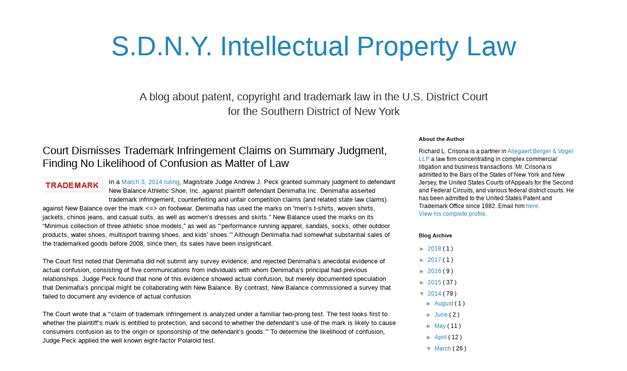

--- FILE ---
content_type: text/html; charset=UTF-8
request_url: http://ipblog.abv.com/2014/03/court-dismisses-trademark-infringement.html
body_size: 15195
content:
<!DOCTYPE html>
<html class='v2' dir='ltr' xmlns='http://www.w3.org/1999/xhtml' xmlns:b='http://www.google.com/2005/gml/b' xmlns:data='http://www.google.com/2005/gml/data' xmlns:expr='http://www.google.com/2005/gml/expr'>
<head>
<link href='https://www.blogger.com/static/v1/widgets/335934321-css_bundle_v2.css' rel='stylesheet' type='text/css'/>
<meta content='width=1100' name='viewport'/>
<meta content='text/html; charset=UTF-8' http-equiv='Content-Type'/>
<meta content='blogger' name='generator'/>
<link href='http://ipblog.abv.com/favicon.ico' rel='icon' type='image/x-icon'/>
<link href='http://ipblog.abv.com/2014/03/court-dismisses-trademark-infringement.html' rel='canonical'/>
<link rel="alternate" type="application/atom+xml" title="S.D.N.Y. Intellectual Property Law - Atom" href="http://ipblog.abv.com/feeds/posts/default" />
<link rel="alternate" type="application/rss+xml" title="S.D.N.Y. Intellectual Property Law - RSS" href="http://ipblog.abv.com/feeds/posts/default?alt=rss" />
<link rel="service.post" type="application/atom+xml" title="S.D.N.Y. Intellectual Property Law - Atom" href="https://www.blogger.com/feeds/4663556786526024797/posts/default" />

<link rel="alternate" type="application/atom+xml" title="S.D.N.Y. Intellectual Property Law - Atom" href="http://ipblog.abv.com/feeds/7044026488675548242/comments/default" />
<!--Can't find substitution for tag [blog.ieCssRetrofitLinks]-->
<link href='https://blogger.googleusercontent.com/img/b/R29vZ2xl/AVvXsEgd7RUYFZk6Fyy1A4zmrGbwrc-0GZla_4eowsOJZqoRZIILR4kCk31lnilPUzmEUkZZLoRS16CBkIbmAsOgBhYRS6gXw1-pB72tsNVUC7BRcxedynpqf1Q6mBPrMI3jIXdfCY_GaoO7J_s/s1600/trademark.bmp' rel='image_src'/>
<meta content='Judge Peck dismisses Denimafia’s trademark infringement action against New Balance' name='description'/>
<meta content='http://ipblog.abv.com/2014/03/court-dismisses-trademark-infringement.html' property='og:url'/>
<meta content='Court Dismisses Trademark Infringement Claims on Summary Judgment, Finding No Likelihood of Confusion as Matter of Law' property='og:title'/>
<meta content='Judge Peck dismisses Denimafia’s trademark infringement action against New Balance' property='og:description'/>
<meta content='https://blogger.googleusercontent.com/img/b/R29vZ2xl/AVvXsEgd7RUYFZk6Fyy1A4zmrGbwrc-0GZla_4eowsOJZqoRZIILR4kCk31lnilPUzmEUkZZLoRS16CBkIbmAsOgBhYRS6gXw1-pB72tsNVUC7BRcxedynpqf1Q6mBPrMI3jIXdfCY_GaoO7J_s/w1200-h630-p-k-no-nu/trademark.bmp' property='og:image'/>
<title>
S.D.N.Y. Intellectual Property Law: Court Dismisses Trademark Infringement Claims on Summary Judgment, Finding No Likelihood of Confusion as Matter of Law
</title>
<style id='page-skin-1' type='text/css'><!--
/*
-----------------------------------------------
Blogger Template Style
Name:     Simple
Designer: Josh Peterson
URL:      www.noaesthetic.com
----------------------------------------------- */
/* Variable definitions
====================
<Variable name="keycolor" description="Main Color" type="color" default="#66bbdd"/>
<Group description="Page Text" selector="body">
<Variable name="body.font" description="Font" type="font"
default="normal normal 12px Arial, Tahoma, Helvetica, FreeSans, sans-serif"/>
<Variable name="body.text.color" description="Text Color" type="color" default="#222222"/>
</Group>
<Group description="Backgrounds" selector=".body-fauxcolumns-outer">
<Variable name="body.background.color" description="Outer Background" type="color" default="#66bbdd"/>
<Variable name="content.background.color" description="Main Background" type="color" default="#ffffff"/>
<Variable name="header.background.color" description="Header Background" type="color" default="transparent"/>
</Group>
<Group description="Links" selector=".main-outer">
<Variable name="link.color" description="Link Color" type="color" default="#2288bb"/>
<Variable name="link.visited.color" description="Visited Color" type="color" default="#888888"/>
<Variable name="link.hover.color" description="Hover Color" type="color" default="#33aaff"/>
</Group>
<Group description="Blog Title" selector=".header h1">
<Variable name="header.font" description="Font" type="font"
default="normal normal 60px Arial, Tahoma, Helvetica, FreeSans, sans-serif"/>
<Variable name="header.text.color" description="Title Color" type="color" default="#3399bb" />
</Group>
<Group description="Blog Description" selector=".header .description">
<Variable name="description.text.color" description="Description Color" type="color"
default="#777777" />
</Group>
<Group description="Tabs Text" selector=".tabs-inner .widget li a">
<Variable name="tabs.font" description="Font" type="font"
default="normal normal 14px Arial, Tahoma, Helvetica, FreeSans, sans-serif"/>
<Variable name="tabs.text.color" description="Text Color" type="color" default="#999999"/>
<Variable name="tabs.selected.text.color" description="Selected Color" type="color" default="#000000"/>
</Group>
<Group description="Tabs Background" selector=".tabs-outer .PageList">
<Variable name="tabs.background.color" description="Background Color" type="color" default="#f5f5f5"/>
<Variable name="tabs.selected.background.color" description="Selected Color" type="color" default="#eeeeee"/>
</Group>
<Group description="Post Title" selector="h3.post-title, .comments h4">
<Variable name="post.title.font" description="Font" type="font"
default="normal normal 22px Arial, Tahoma, Helvetica, FreeSans, sans-serif"/>
</Group>
<Group description="Date Header" selector=".date-header">
<Variable name="date.header.color" description="Text Color" type="color"
default="#000000"/>
<Variable name="date.header.background.color" description="Background Color" type="color"
default="transparent"/>
</Group>
<Group description="Post Footer" selector=".post-footer">
<Variable name="post.footer.text.color" description="Text Color" type="color" default="#666666"/>
<Variable name="post.footer.background.color" description="Background Color" type="color"
default="#f9f9f9"/>
<Variable name="post.footer.border.color" description="Shadow Color" type="color" default="#eeeeee"/>
</Group>
<Group description="Gadgets" selector="h2">
<Variable name="widget.title.font" description="Title Font" type="font"
default="normal bold 11px Arial, Tahoma, Helvetica, FreeSans, sans-serif"/>
<Variable name="widget.title.text.color" description="Title Color" type="color" default="#000000"/>
<Variable name="widget.alternate.text.color" description="Alternate Color" type="color" default="#999999"/>
</Group>
<Group description="Images" selector=".main-inner">
<Variable name="image.background.color" description="Background Color" type="color" default="#ffffff"/>
<Variable name="image.border.color" description="Border Color" type="color" default="#eeeeee"/>
<Variable name="image.text.color" description="Caption Text Color" type="color" default="#000000"/>
</Group>
<Group description="Accents" selector=".content-inner">
<Variable name="body.rule.color" description="Separator Line Color" type="color" default="#eeeeee"/>
<Variable name="tabs.border.color" description="Tabs Border Color" type="color" default="transparent"/>
</Group>
<Variable name="body.background" description="Body Background" type="background"
color="#ffffff" default="$(color) none repeat scroll top left"/>
<Variable name="body.background.override" description="Body Background Override" type="string" default=""/>
<Variable name="body.background.gradient.cap" description="Body Gradient Cap" type="url"
default="url(//www.blogblog.com/1kt/simple/gradients_light.png)"/>
<Variable name="body.background.gradient.tile" description="Body Gradient Tile" type="url"
default="url(//www.blogblog.com/1kt/simple/body_gradient_tile_light.png)"/>
<Variable name="content.background.color.selector" description="Content Background Color Selector" type="string" default=".content-inner"/>
<Variable name="content.padding" description="Content Padding" type="length" default="10px"/>
<Variable name="content.padding.horizontal" description="Content Horizontal Padding" type="length" default="10px"/>
<Variable name="content.shadow.spread" description="Content Shadow Spread" type="length" default="40px"/>
<Variable name="content.shadow.spread.webkit" description="Content Shadow Spread (WebKit)" type="length" default="5px"/>
<Variable name="content.shadow.spread.ie" description="Content Shadow Spread (IE)" type="length" default="10px"/>
<Variable name="main.border.width" description="Main Border Width" type="length" default="0"/>
<Variable name="header.background.gradient" description="Header Gradient" type="url" default="none"/>
<Variable name="header.shadow.offset.left" description="Header Shadow Offset Left" type="length" default="-1px"/>
<Variable name="header.shadow.offset.top" description="Header Shadow Offset Top" type="length" default="-1px"/>
<Variable name="header.shadow.spread" description="Header Shadow Spread" type="length" default="1px"/>
<Variable name="header.padding" description="Header Padding" type="length" default="30px"/>
<Variable name="header.border.size" description="Header Border Size" type="length" default="1px"/>
<Variable name="header.bottom.border.size" description="Header Bottom Border Size" type="length" default="1px"/>
<Variable name="header.border.horizontalsize" description="Header Horizontal Border Size" type="length" default="0"/>
<Variable name="description.text.size" description="Description Text Size" type="string" default="140%"/>
<Variable name="tabs.margin.top" description="Tabs Margin Top" type="length" default="0" />
<Variable name="tabs.margin.side" description="Tabs Side Margin" type="length" default="30px" />
<Variable name="tabs.background.gradient" description="Tabs Background Gradient" type="url"
default="url(//www.blogblog.com/1kt/simple/gradients_light.png)"/>
<Variable name="tabs.border.width" description="Tabs Border Width" type="length" default="1px"/>
<Variable name="tabs.bevel.border.width" description="Tabs Bevel Border Width" type="length" default="1px"/>
<Variable name="date.header.padding" description="Date Header Padding" type="string" default="inherit"/>
<Variable name="date.header.letterspacing" description="Date Header Letter Spacing" type="string" default="inherit"/>
<Variable name="date.header.margin" description="Date Header Margin" type="string" default="inherit"/>
<Variable name="post.margin.bottom" description="Post Bottom Margin" type="length" default="25px"/>
<Variable name="image.border.small.size" description="Image Border Small Size" type="length" default="2px"/>
<Variable name="image.border.large.size" description="Image Border Large Size" type="length" default="5px"/>
<Variable name="page.width.selector" description="Page Width Selector" type="string" default=".region-inner"/>
<Variable name="page.width" description="Page Width" type="string" default="auto"/>
<Variable name="main.section.margin" description="Main Section Margin" type="length" default="15px"/>
<Variable name="main.padding" description="Main Padding" type="length" default="15px"/>
<Variable name="main.padding.top" description="Main Padding Top" type="length" default="30px"/>
<Variable name="main.padding.bottom" description="Main Padding Bottom" type="length" default="30px"/>
<Variable name="paging.background"
color="#ffffff"
description="Background of blog paging area" type="background"
default="transparent none no-repeat scroll top center"/>
<Variable name="footer.bevel" description="Bevel border length of footer" type="length" default="0"/>
<Variable name="mobile.background.overlay" description="Mobile Background Overlay" type="string"
default="transparent none repeat scroll top left"/>
<Variable name="mobile.background.size" description="Mobile Background Size" type="string" default="auto"/>
<Variable name="mobile.button.color" description="Mobile Button Color" type="color" default="#ffffff" />
<Variable name="startSide" description="Side where text starts in blog language" type="automatic" default="left"/>
<Variable name="endSide" description="Side where text ends in blog language" type="automatic" default="right"/>
*/
/* Content
----------------------------------------------- */
body {
font: normal normal 12px 'Trebuchet MS', Trebuchet, Verdana, sans-serif;
color: #000000;
background: #ffffff none repeat scroll top left;
padding: 0 0 0 0;
}
html body .region-inner {
min-width: 0;
max-width: 100%;
width: auto;
}
a:link {
text-decoration:none;
color: #2288bb;
}
a:visited {
text-decoration:none;
color: #888888;
}
a:hover {
text-decoration:underline;
color: #33aaff;
}
.body-fauxcolumn-outer .fauxcolumn-inner {
background: transparent none repeat scroll top left;
_background-image: none;
}
.body-fauxcolumn-outer .cap-top {
position: absolute;
z-index: 1;
height: 400px;
width: 100%;
background: #ffffff none repeat scroll top left;
}
.body-fauxcolumn-outer .cap-top .cap-left {
width: 100%;
background: transparent none repeat-x scroll top left;
_background-image: none;
}
.content-outer {
-moz-box-shadow: 0 0 0 rgba(0, 0, 0, .15);
-webkit-box-shadow: 0 0 0 rgba(0, 0, 0, .15);
-goog-ms-box-shadow: 0 0 0 #333333;
box-shadow: 0 0 0 rgba(0, 0, 0, .15);
margin-bottom: 1px;
}
.content-inner {
padding: 10px 40px;
}
.content-inner {
background-color: #ffffff;
}
/* Header
----------------------------------------------- */
.header-outer {
background: transparent none repeat-x scroll 0 -400px;
_background-image: none;
}
.Header h1 {
font: normal normal 55px 'Trebuchet MS',Trebuchet,Verdana,sans-serif;
color: #2288bb;
text-shadow: 0 0 0 rgba(0, 0, 0, .2);
}
.Header h1 a {
color: #2288bb;
}
.Header .description {
font-size: 18px;
color: #7f7f7f;
}
.header-inner .Header .titlewrapper {
padding: 22px 0;
}
.header-inner .Header .descriptionwrapper {
padding: 0 0;
}
/* Tabs
----------------------------------------------- */
.tabs-inner .section:first-child {
border-top: 0 solid #dddddd;
}
.tabs-inner .section:first-child ul {
margin-top: -1px;
border-top: 1px solid #dddddd;
border-left: 1px solid #dddddd;
border-right: 1px solid #dddddd;
}
.tabs-inner .widget ul {
background: transparent none repeat-x scroll 0 -800px;
_background-image: none;
border-bottom: 1px solid #dddddd;
margin-top: 0;
margin-left: -30px;
margin-right: -30px;
}
.tabs-inner .widget li a {
display: inline-block;
padding: .6em 1em;
font: normal normal 12px 'Trebuchet MS', Trebuchet, Verdana, sans-serif;
color: #000000;
border-left: 1px solid #ffffff;
border-right: 1px solid #dddddd;
}
.tabs-inner .widget li:first-child a {
border-left: none;
}
.tabs-inner .widget li.selected a, .tabs-inner .widget li a:hover {
color: #000000;
background-color: #eeeeee;
text-decoration: none;
}
/* Columns
----------------------------------------------- */
.main-outer {
border-top: 0 solid transparent;
}
.fauxcolumn-left-outer .fauxcolumn-inner {
border-right: 1px solid transparent;
}
.fauxcolumn-right-outer .fauxcolumn-inner {
border-left: 1px solid transparent;
}
/* Headings
----------------------------------------------- */
h2 {
margin: 0 0 1em 0;
font: normal bold 11px 'Trebuchet MS',Trebuchet,Verdana,sans-serif;
color: #000000;
}
/* Widgets
----------------------------------------------- */
.widget .zippy {
color: #999999;
text-shadow: 2px 2px 1px rgba(0, 0, 0, .1);
}
.widget .popular-posts ul {
list-style: none;
}
/* Posts
----------------------------------------------- */
.date-header span {
background-color: #bbbbbb;
color: #ffffff;
padding: 0.4em;
letter-spacing: 3px;
margin: inherit;
}
.main-inner {
padding-top: 35px;
padding-bottom: 65px;
}
.main-inner .column-center-inner {
padding: 0 0;
}
.main-inner .column-center-inner .section {
margin: 0 1em;
}
.post {
margin: 0 0 45px 0;
}
h3.post-title, .comments h4 {
font: normal normal 22px 'Trebuchet MS',Trebuchet,Verdana,sans-serif;
margin: .75em 0 0;
}
.post-body {
font-size: 110%;
line-height: 1.4;
position: relative;
}
.post-body img, .post-body .tr-caption-container, .Profile img, .Image img,
.BlogList .item-thumbnail img {
padding: 2px;
background: #ffffff;
border: 1px solid #eeeeee;
-moz-box-shadow: 1px 1px 5px rgba(0, 0, 0, .1);
-webkit-box-shadow: 1px 1px 5px rgba(0, 0, 0, .1);
box-shadow: 1px 1px 5px rgba(0, 0, 0, .1);
}
.post-body img, .post-body .tr-caption-container {
padding: 5px;
}
.post-body .tr-caption-container {
color: #000000;
}
.post-body .tr-caption-container img {
padding: 0;
background: transparent;
border: none;
-moz-box-shadow: 0 0 0 rgba(0, 0, 0, .1);
-webkit-box-shadow: 0 0 0 rgba(0, 0, 0, .1);
box-shadow: 0 0 0 rgba(0, 0, 0, .1);
}
.post-header {
margin: 0 0 1.5em;
line-height: 1.6;
font-size: 90%;
}
.post-footer {
margin: 20px -2px 0;
padding: 5px 10px;
color: #000000;
background-color: #eeeeee;
border-bottom: 1px solid #ffffff;
line-height: 1.6;
font-size: 90%;
}
#comments .comment-author {
padding-top: 1.5em;
border-top: 1px solid transparent;
background-position: 0 1.5em;
}
#comments .comment-author:first-child {
padding-top: 0;
border-top: none;
}
.avatar-image-container {
margin: .2em 0 0;
}
#comments .avatar-image-container img {
border: 1px solid #eeeeee;
}
/* Comments
----------------------------------------------- */
.comments .comments-content .icon.blog-author {
background-repeat: no-repeat;
background-image: url([data-uri]);
}
.comments .comments-content .loadmore a {
border-top: 1px solid #999999;
border-bottom: 1px solid #999999;
}
.comments .comment-thread.inline-thread {
background-color: #eeeeee;
}
.comments .continue {
border-top: 2px solid #999999;
}
/* Accents
---------------------------------------------- */
.section-columns td.columns-cell {
border-left: 1px solid transparent;
}
.blog-pager {
background: transparent url(//www.blogblog.com/1kt/simple/paging_dot.png) repeat-x scroll top center;
}
.blog-pager-older-link, .home-link,
.blog-pager-newer-link {
background-color: #ffffff;
padding: 5px;
}
.footer-outer {
border-top: 1px dashed #bbbbbb;
}
/* Mobile
----------------------------------------------- */
body.mobile  {
background-size: auto;
}
.mobile .body-fauxcolumn-outer {
background: transparent none repeat scroll top left;
}
.mobile .body-fauxcolumn-outer .cap-top {
background-size: 100% auto;
}
.mobile .content-outer {
-webkit-box-shadow: 0 0 3px rgba(0, 0, 0, .15);
box-shadow: 0 0 3px rgba(0, 0, 0, .15);
}
body.mobile .AdSense {
margin: 0 -0;
}
.mobile .tabs-inner .widget ul {
margin-left: 0;
margin-right: 0;
}
.mobile .post {
margin: 0;
}
.mobile .main-inner .column-center-inner .section {
margin: 0;
}
.mobile .date-header span {
padding: 0.1em 10px;
margin: 0 -10px;
}
.mobile h3.post-title {
margin: 0;
}
.mobile .blog-pager {
background: transparent none no-repeat scroll top center;
}
.mobile .footer-outer {
border-top: none;
}
.mobile .main-inner, .mobile .footer-inner {
background-color: #ffffff;
}
.mobile-index-contents {
color: #000000;
}
.mobile-link-button {
background-color: #2288bb;
}
.mobile-link-button a:link, .mobile-link-button a:visited {
color: #ffffff;
}
.mobile .tabs-inner .section:first-child {
border-top: none;
}
.mobile .tabs-inner .PageList .widget-content {
background-color: #eeeeee;
color: #000000;
border-top: 1px solid #dddddd;
border-bottom: 1px solid #dddddd;
}
.mobile .tabs-inner .PageList .widget-content .pagelist-arrow {
border-left: 1px solid #dddddd;
}

--></style>
<style id='template-skin-1' type='text/css'><!--
body {
min-width: 1210px;
}
.content-outer, .content-fauxcolumn-outer, .region-inner {
min-width: 1210px;
max-width: 1210px;
_width: 1210px;
}
.main-inner .columns {
padding-left: 0px;
padding-right: 380px;
}
.main-inner .fauxcolumn-center-outer {
left: 0px;
right: 380px;
/* IE6 does not respect left and right together */
_width: expression(this.parentNode.offsetWidth -
parseInt("0px") -
parseInt("380px") + 'px');
}
.main-inner .fauxcolumn-left-outer {
width: 0px;
}
.main-inner .fauxcolumn-right-outer {
width: 380px;
}
.main-inner .column-left-outer {
width: 0px;
right: 100%;
margin-left: -0px;
}
.main-inner .column-right-outer {
width: 380px;
margin-right: -380px;
}
#layout {
min-width: 0;
}
#layout .content-outer {
min-width: 0;
width: 800px;
}
#layout .region-inner {
min-width: 0;
width: auto;
}
--></style>
<script type='text/javascript'>
        (function(i,s,o,g,r,a,m){i['GoogleAnalyticsObject']=r;i[r]=i[r]||function(){
        (i[r].q=i[r].q||[]).push(arguments)},i[r].l=1*new Date();a=s.createElement(o),
        m=s.getElementsByTagName(o)[0];a.async=1;a.src=g;m.parentNode.insertBefore(a,m)
        })(window,document,'script','https://www.google-analytics.com/analytics.js','ga');
        ga('create', 'UA-42832925-1', 'auto', 'blogger');
        ga('blogger.send', 'pageview');
      </script>
<link href='https://www.blogger.com/dyn-css/authorization.css?targetBlogID=4663556786526024797&amp;zx=a0180f1e-99dd-4feb-8cee-c2562153a173' media='none' onload='if(media!=&#39;all&#39;)media=&#39;all&#39;' rel='stylesheet'/><noscript><link href='https://www.blogger.com/dyn-css/authorization.css?targetBlogID=4663556786526024797&amp;zx=a0180f1e-99dd-4feb-8cee-c2562153a173' rel='stylesheet'/></noscript>
<meta name='google-adsense-platform-account' content='ca-host-pub-1556223355139109'/>
<meta name='google-adsense-platform-domain' content='blogspot.com'/>

</head>
<body class='loading'>
<div class='navbar no-items section' id='navbar'>
</div>
<div class='body-fauxcolumns'>
<div class='fauxcolumn-outer body-fauxcolumn-outer'>
<div class='cap-top'>
<div class='cap-left'></div>
<div class='cap-right'></div>
</div>
<div class='fauxborder-left'>
<div class='fauxborder-right'></div>
<div class='fauxcolumn-inner'>
</div>
</div>
<div class='cap-bottom'>
<div class='cap-left'></div>
<div class='cap-right'></div>
</div>
</div>
</div>
<div class='content'>
<div class='content-fauxcolumns'>
<div class='fauxcolumn-outer content-fauxcolumn-outer'>
<div class='cap-top'>
<div class='cap-left'></div>
<div class='cap-right'></div>
</div>
<div class='fauxborder-left'>
<div class='fauxborder-right'></div>
<div class='fauxcolumn-inner'>
</div>
</div>
<div class='cap-bottom'>
<div class='cap-left'></div>
<div class='cap-right'></div>
</div>
</div>
</div>
<div class='content-outer'>
<div class='content-cap-top cap-top'>
<div class='cap-left'></div>
<div class='cap-right'></div>
</div>
<div class='fauxborder-left content-fauxborder-left'>
<div class='fauxborder-right content-fauxborder-right'></div>
<div class='content-inner'>
<header>
<div class='header-outer'>
<div class='header-cap-top cap-top'>
<div class='cap-left'></div>
<div class='cap-right'></div>
</div>
<div class='fauxborder-left header-fauxborder-left'>
<div class='fauxborder-right header-fauxborder-right'></div>
<div class='region-inner header-inner'>
<div class='header section' id='header'><div class='widget Header' data-version='1' id='Header1'>
<div id='header-inner'>
<div class='titlewrapper'>
<h1 class='title'>
<a href='http://ipblog.abv.com/'>
<center>S.D.N.Y. Intellectual Property Law</center>
</a>
</h1>
</div>
<div class='descriptionwrapper'>
<p class='description'>
<span>
</span>
</p>
</div>
</div>
</div></div>
</div>
</div>
<div class='header-cap-bottom cap-bottom'>
<div class='cap-left'></div>
<div class='cap-right'></div>
</div>
</div>
</header>
<div class='tabs-outer'>
<div class='tabs-cap-top cap-top'>
<div class='cap-left'></div>
<div class='cap-right'></div>
</div>
<div class='fauxborder-left tabs-fauxborder-left'>
<div class='fauxborder-right tabs-fauxborder-right'></div>
<div class='region-inner tabs-inner'>
<div class='tabs section' id='crosscol'><div class='widget Text' data-version='1' id='Text2'>
<div class='widget-content'>
<center><span style="color:#303030;"><span style="font-size:180%;">A blog about patent, copyright and trademark law in the U.S. District Court<br/>for the Southern District of New York</span></span></center>
</div>
<div class='clear'></div>
</div></div>
<div class='tabs no-items section' id='crosscol-overflow'></div>
</div>
</div>
<div class='tabs-cap-bottom cap-bottom'>
<div class='cap-left'></div>
<div class='cap-right'></div>
</div>
</div>
<div class='main-outer'>
<div class='main-cap-top cap-top'>
<div class='cap-left'></div>
<div class='cap-right'></div>
</div>
<div class='fauxborder-left main-fauxborder-left'>
<div class='fauxborder-right main-fauxborder-right'></div>
<div class='region-inner main-inner'>
<div class='columns fauxcolumns'>
<div class='fauxcolumn-outer fauxcolumn-center-outer'>
<div class='cap-top'>
<div class='cap-left'></div>
<div class='cap-right'></div>
</div>
<div class='fauxborder-left'>
<div class='fauxborder-right'></div>
<div class='fauxcolumn-inner'>
</div>
</div>
<div class='cap-bottom'>
<div class='cap-left'></div>
<div class='cap-right'></div>
</div>
</div>
<div class='fauxcolumn-outer fauxcolumn-left-outer'>
<div class='cap-top'>
<div class='cap-left'></div>
<div class='cap-right'></div>
</div>
<div class='fauxborder-left'>
<div class='fauxborder-right'></div>
<div class='fauxcolumn-inner'>
</div>
</div>
<div class='cap-bottom'>
<div class='cap-left'></div>
<div class='cap-right'></div>
</div>
</div>
<div class='fauxcolumn-outer fauxcolumn-right-outer'>
<div class='cap-top'>
<div class='cap-left'></div>
<div class='cap-right'></div>
</div>
<div class='fauxborder-left'>
<div class='fauxborder-right'></div>
<div class='fauxcolumn-inner'>
</div>
</div>
<div class='cap-bottom'>
<div class='cap-left'></div>
<div class='cap-right'></div>
</div>
</div>
<!-- corrects IE6 width calculation -->
<div class='columns-inner'>
<div class='column-center-outer'>
<div class='column-center-inner'>
<div class='main section' id='main'><div class='widget Blog' data-version='1' id='Blog1'>
<div class='blog-posts hfeed'>
<!--Can't find substitution for tag [defaultAdStart]-->

                                        <div class="date-outer">
                                      

                                        <div class="date-posts">
                                      
<div class='post-outer'>
<div class='post hentry' itemprop='blogPost' itemscope='itemscope' itemtype='http://schema.org/BlogPosting'>
<meta content='https://blogger.googleusercontent.com/img/b/R29vZ2xl/AVvXsEgd7RUYFZk6Fyy1A4zmrGbwrc-0GZla_4eowsOJZqoRZIILR4kCk31lnilPUzmEUkZZLoRS16CBkIbmAsOgBhYRS6gXw1-pB72tsNVUC7BRcxedynpqf1Q6mBPrMI3jIXdfCY_GaoO7J_s/s1600/trademark.bmp' itemprop='image_url'/>
<meta content='4663556786526024797' itemprop='blogId'/>
<meta content='7044026488675548242' itemprop='postId'/>
<a name='7044026488675548242'></a>
<h3 class='post-title entry-title' itemprop='name'>
Court Dismisses Trademark Infringement Claims on Summary Judgment, Finding No Likelihood of Confusion as Matter of Law
</h3>
<div class='post-header'>
<div class='post-header-line-1'></div>
</div>
<div class='post-body entry-content' id='post-body-7044026488675548242' itemprop='articleBody'>
<a href="https://blogger.googleusercontent.com/img/b/R29vZ2xl/AVvXsEgd7RUYFZk6Fyy1A4zmrGbwrc-0GZla_4eowsOJZqoRZIILR4kCk31lnilPUzmEUkZZLoRS16CBkIbmAsOgBhYRS6gXw1-pB72tsNVUC7BRcxedynpqf1Q6mBPrMI3jIXdfCY_GaoO7J_s/s1600/trademark.bmp" imageanchor="1" style="clear: left; float: left; margin-bottom: 1em; margin-right: 1em;"><img border="0" src="https://blogger.googleusercontent.com/img/b/R29vZ2xl/AVvXsEgd7RUYFZk6Fyy1A4zmrGbwrc-0GZla_4eowsOJZqoRZIILR4kCk31lnilPUzmEUkZZLoRS16CBkIbmAsOgBhYRS6gXw1-pB72tsNVUC7BRcxedynpqf1Q6mBPrMI3jIXdfCY_GaoO7J_s/s1600/trademark.bmp" /></a>In a <a href="http://www.crisona.com/iplaw/cases/12-cv-04112.pdf">March 3, 2014 ruling</a>, Magistrate Judge Andrew J. Peck granted summary judgment to defendant New Balance Athletic Shoe, Inc. against plaintiff defendant Denimafia Inc.  Denimafia asserted trademark infringement, counterfeiting and unfair competition claims (and related state law claims) against New Balance  over the mark &lt;=&gt; on footwear.  Denimafia has used the marks on &#8220;men&#8217;s t-shirts, woven shirts, jackets, chinos jeans, and casual suits, as well as women&#8217;s dresses and skirts.&#8221;  New Balance used the marks on its &#8220;Minimus collection of three athletic shoe models,&#8221; as well as &#8220;&#8216;performance running apparel, sandals, socks, other outdoor products, water shoes, multisport training shoes, and kids&#8217; shoes.&#8217;&#8221;  Although Denimafia had somewhat substantial sales of the trademarked goods before 2008, since then, its sales have been insignificant. <br />
<br />
The Court first noted that Denimafia did not submit any survey evidence, and rejected Denimafia&#8217;s anecdotal evidence of actual confusion, consisting of five communications from individuals with whom Denimafia&#8217;s principal had previous relationships.  Judge Peck found that none of this evidence showed actual confusion, but merely documented speculation that Denimafia&#8217;s principal might be collaborating with New Balance.  By contrast, New Balance commissioned a survey that failed to document any evidence of actual confusion. <br />
<a name="more"></a><br />
The Court wrote that a &#8220;&#8216;claim of trademark infringement is analyzed under a familiar two-prong test.  The test looks first to whether the plaintiff&#8217;s mark is entitled to protection, and second to whether the defendant&#8217;s use of the mark is likely to cause consumers confusion as to the origin or sponsorship of the defendant&#8217;s goods.&#8217;&#8221;  To determine the likelihood of confusion, Judge Peck applied the well known eight-factor Polaroid test. <br />
<br />
In considering the Polaroid factors, the Court first ruled that Denimafia&#8217;s mark was weak because Denimafia had never engaged in traditional advertising, it at best achieved some unsolicited media coverage in industry-related publications and it had &#8220;relatively unsuccessful sales figures.&#8221;  Judge Peck noted that in some cases of reverse confusion (where second user&#8217;s more famous use of the mark can create the impression that the original user copied the later user) the weakness of a mark can weigh in favor of the plaintiff), but rejected that conclusion here because &#8220;there is no evidence of any negative correlation between New Balance&#8217;s use of the &lt;=&gt; design and Denimafia&#8217;s lack of success.&#8221;  <br />
<br />
Judge Peck analyzed the remaining Polaroid factors, and concluded that they similarly weighed in New Balance&#8217;s favor or were neutral.  In particular, the Court found:  (1) that although the marks are identical in appearance, both parties used them only in conjunction with their house marks, tipping the similarity factor to New Balance&#8217;s favor; (2) the parties are not direct competitors, and do not sell their goods through the same channels of trade; (3) Denimafia was unlikely to &#8220;bridge the gap&#8221; by beginning to use its marks on footwear because Denimafia did not present any evidence of its imminent intent to do so; (4) there is no evidence of actual confusion; and in fact, New Balance&#8217;s unrebutted survey shows the absence of such confusion; (5) Denimafia did not meet its burden of providing any evidence that New Balance acted in bad faith &#8211; i.e., that it &#8220;used the mark with the intent to cause confusion&#8221;; (6) since the parties did not submit any evidence about their products&#8217; quality, this factor was neutral; and (7) &#8220;in view of the uncontroverted evidence establishing Denimafia&#8217;s consumers&#8217; sophistication, no reasonable juror could conclude that such purchasers are likely to be confused.&#8221;  Judge Peck thus granted summary judgment on all of Denimafia&#8217;s claims.&nbsp;&nbsp;&nbsp;
<div style='clear: both;'></div>
</div>
<div class='post-footer'>
<div class='post-footer-line post-footer-line-1'>
<span class='post-labels'>
Labels:
<a href='http://ipblog.abv.com/search/label/12%20Civ.%204112' rel='tag'>
12 Civ. 4112
</a>

                                              ,
                                            
<a href='http://ipblog.abv.com/search/label/Judge%20Peck' rel='tag'>
Judge Peck
</a>

                                              ,
                                            
<a href='http://ipblog.abv.com/search/label/Trademark%20Infringement' rel='tag'>
Trademark Infringement
</a>
</span>
<span class='post-icons'>
<span class='item-action'>
<a href='https://www.blogger.com/email-post/4663556786526024797/7044026488675548242' title='Email Post'>
<img alt='' class='icon-action' height='13' src='http://img1.blogblog.com/img/icon18_email.gif' width='18'/>
</a>
</span>
</span>
<span class='post-author vcard'>
Posted by
<span class='fn' itemprop='author' itemscope='itemscope' itemtype='http://schema.org/Person'>
<meta content='https://www.blogger.com/profile/12550928876517713720' itemprop='url'/>
<a class='g-profile' href='https://www.blogger.com/profile/12550928876517713720' rel='author' title='author profile'>
<span itemprop='name'>
Richard Crisona
</span>
</a>
</span>
</span>
</div>
<div class='post-footer-line post-footer-line-2'>
<div class='post-share-buttons goog-inline-block'>
<a class='goog-inline-block share-button sb-email' href='https://www.blogger.com/share-post.g?blogID=4663556786526024797&postID=7044026488675548242&target=email' target='_blank' title='Email This'>
<span class='share-button-link-text'>
Email This
</span>
</a>
<a class='goog-inline-block share-button sb-blog' href='https://www.blogger.com/share-post.g?blogID=4663556786526024797&postID=7044026488675548242&target=blog' onclick='window.open(this.href, "_blank", "height=270,width=475"); return false;' target='_blank' title='BlogThis!'>
<span class='share-button-link-text'>
BlogThis!
</span>
</a>
<a class='goog-inline-block share-button sb-twitter' href='https://www.blogger.com/share-post.g?blogID=4663556786526024797&postID=7044026488675548242&target=twitter' target='_blank' title='Share to X'>
<span class='share-button-link-text'>
Share to X
</span>
</a>
<a class='goog-inline-block share-button sb-facebook' href='https://www.blogger.com/share-post.g?blogID=4663556786526024797&postID=7044026488675548242&target=facebook' onclick='window.open(this.href, "_blank", "height=430,width=640"); return false;' target='_blank' title='Share to Facebook'>
<span class='share-button-link-text'>
Share to Facebook
</span>
</a>
</div>
</div>
<div class='post-footer-line post-footer-line-3'></div>
</div>
</div>
<div class='comments' id='comments'>
<a name='comments'></a>
<div id='backlinks-container'>
<div id='Blog1_backlinks-container'>
</div>
</div>
</div>
</div>

                                      </div></div>
                                    
<!--Can't find substitution for tag [adEnd]-->
</div>
<div class='blog-pager' id='blog-pager'>
<span id='blog-pager-newer-link'>
<a class='blog-pager-newer-link' href='http://ipblog.abv.com/2014/03/court-recommended-preliminary.html' id='Blog1_blog-pager-newer-link' title='Newer Post'>
Newer Post
</a>
</span>
<span id='blog-pager-older-link'>
<a class='blog-pager-older-link' href='http://ipblog.abv.com/2014/02/court-awarded-treble-damages-for.html' id='Blog1_blog-pager-older-link' title='Older Post'>
Older Post
</a>
</span>
<a class='home-link' href='http://ipblog.abv.com/'>
Home
</a>
</div>
<div class='clear'></div>
<div class='post-feeds'>
</div>
</div><div class='widget Label' data-version='1' id='Label1'>
<h2>
Labels
</h2>
<div class='widget-content cloud-label-widget-content'>
<span class='label-size label-size-1'>
<a dir='ltr' href='http://ipblog.abv.com/search/label/05%20Civ.%20390'>
05 Civ. 390
</a>
<span class='label-count' dir='ltr'>
                                            (
                                            1
                                            )
                                          </span>
</span>
<span class='label-size label-size-1'>
<a dir='ltr' href='http://ipblog.abv.com/search/label/09%20Civ.%2010112'>
09 Civ. 10112
</a>
<span class='label-count' dir='ltr'>
                                            (
                                            1
                                            )
                                          </span>
</span>
<span class='label-size label-size-1'>
<a dir='ltr' href='http://ipblog.abv.com/search/label/09%20Civ.%20528'>
09 Civ. 528
</a>
<span class='label-count' dir='ltr'>
                                            (
                                            1
                                            )
                                          </span>
</span>
<span class='label-size label-size-1'>
<a dir='ltr' href='http://ipblog.abv.com/search/label/10%20Civ.%203734'>
10 Civ. 3734
</a>
<span class='label-count' dir='ltr'>
                                            (
                                            1
                                            )
                                          </span>
</span>
<span class='label-size label-size-1'>
<a dir='ltr' href='http://ipblog.abv.com/search/label/10%20Civ.%207246'>
10 Civ. 7246
</a>
<span class='label-count' dir='ltr'>
                                            (
                                            1
                                            )
                                          </span>
</span>
<span class='label-size label-size-1'>
<a dir='ltr' href='http://ipblog.abv.com/search/label/11%20Civ.%201001'>
11 Civ. 1001
</a>
<span class='label-count' dir='ltr'>
                                            (
                                            1
                                            )
                                          </span>
</span>
<span class='label-size label-size-1'>
<a dir='ltr' href='http://ipblog.abv.com/search/label/11%20Civ.%201594'>
11 Civ. 1594
</a>
<span class='label-count' dir='ltr'>
                                            (
                                            1
                                            )
                                          </span>
</span>
<span class='label-size label-size-1'>
<a dir='ltr' href='http://ipblog.abv.com/search/label/11%20Civ.%204985'>
11 Civ. 4985
</a>
<span class='label-count' dir='ltr'>
                                            (
                                            1
                                            )
                                          </span>
</span>
<span class='label-size label-size-1'>
<a dir='ltr' href='http://ipblog.abv.com/search/label/11%20Civ.%206808'>
11 Civ. 6808
</a>
<span class='label-count' dir='ltr'>
                                            (
                                            1
                                            )
                                          </span>
</span>
<span class='label-size label-size-1'>
<a dir='ltr' href='http://ipblog.abv.com/search/label/12%20Civ%205071'>
12 Civ 5071
</a>
<span class='label-count' dir='ltr'>
                                            (
                                            1
                                            )
                                          </span>
</span>
<span class='label-size label-size-1'>
<a dir='ltr' href='http://ipblog.abv.com/search/label/12%20Civ.%203699'>
12 Civ. 3699
</a>
<span class='label-count' dir='ltr'>
                                            (
                                            1
                                            )
                                          </span>
</span>
<span class='label-size label-size-1'>
<a dir='ltr' href='http://ipblog.abv.com/search/label/12%20Civ.%203810'>
12 Civ. 3810
</a>
<span class='label-count' dir='ltr'>
                                            (
                                            1
                                            )
                                          </span>
</span>
<span class='label-size label-size-1'>
<a dir='ltr' href='http://ipblog.abv.com/search/label/12%20Civ.%204919'>
12 Civ. 4919
</a>
<span class='label-count' dir='ltr'>
                                            (
                                            1
                                            )
                                          </span>
</span>
<span class='label-size label-size-1'>
<a dir='ltr' href='http://ipblog.abv.com/search/label/12%20Civ.%205070'>
12 Civ. 5070
</a>
<span class='label-count' dir='ltr'>
                                            (
                                            1
                                            )
                                          </span>
</span>
<span class='label-size label-size-1'>
<a dir='ltr' href='http://ipblog.abv.com/search/label/12%20Civ.%205230'>
12 Civ. 5230
</a>
<span class='label-count' dir='ltr'>
                                            (
                                            1
                                            )
                                          </span>
</span>
<span class='label-size label-size-2'>
<a dir='ltr' href='http://ipblog.abv.com/search/label/12%20Civ.%206283'>
12 Civ. 6283
</a>
<span class='label-count' dir='ltr'>
                                            (
                                            2
                                            )
                                          </span>
</span>
<span class='label-size label-size-1'>
<a dir='ltr' href='http://ipblog.abv.com/search/label/12%20Civ.%20779'>
12 Civ. 779
</a>
<span class='label-count' dir='ltr'>
                                            (
                                            1
                                            )
                                          </span>
</span>
<span class='label-size label-size-1'>
<a dir='ltr' href='http://ipblog.abv.com/search/label/12%20Civ.%207902'>
12 Civ. 7902
</a>
<span class='label-count' dir='ltr'>
                                            (
                                            1
                                            )
                                          </span>
</span>
<span class='label-size label-size-1'>
<a dir='ltr' href='http://ipblog.abv.com/search/label/12%20Civ.%209260'>
12 Civ. 9260
</a>
<span class='label-count' dir='ltr'>
                                            (
                                            1
                                            )
                                          </span>
</span>
<span class='label-size label-size-1'>
<a dir='ltr' href='http://ipblog.abv.com/search/label/12%20Civ.%2095'>
12 Civ. 95
</a>
<span class='label-count' dir='ltr'>
                                            (
                                            1
                                            )
                                          </span>
</span>
<span class='label-size label-size-1'>
<a dir='ltr' href='http://ipblog.abv.com/search/label/13%20Civ.%201787'>
13 Civ. 1787
</a>
<span class='label-count' dir='ltr'>
                                            (
                                            1
                                            )
                                          </span>
</span>
<span class='label-size label-size-1'>
<a dir='ltr' href='http://ipblog.abv.com/search/label/13%20Civ.%20684'>
13 Civ. 684
</a>
<span class='label-count' dir='ltr'>
                                            (
                                            1
                                            )
                                          </span>
</span>
<span class='label-size label-size-1'>
<a dir='ltr' href='http://ipblog.abv.com/search/label/ACPA'>
ACPA
</a>
<span class='label-count' dir='ltr'>
                                            (
                                            1
                                            )
                                          </span>
</span>
<span class='label-size label-size-2'>
<a dir='ltr' href='http://ipblog.abv.com/search/label/ANDA'>
ANDA
</a>
<span class='label-count' dir='ltr'>
                                            (
                                            2
                                            )
                                          </span>
</span>
<span class='label-size label-size-1'>
<a dir='ltr' href='http://ipblog.abv.com/search/label/Advice%20of%20Counsel'>
Advice of Counsel
</a>
<span class='label-count' dir='ltr'>
                                            (
                                            1
                                            )
                                          </span>
</span>
<span class='label-size label-size-2'>
<a dir='ltr' href='http://ipblog.abv.com/search/label/Affirmative%20Defense'>
Affirmative Defense
</a>
<span class='label-count' dir='ltr'>
                                            (
                                            3
                                            )
                                          </span>
</span>
<span class='label-size label-size-2'>
<a dir='ltr' href='http://ipblog.abv.com/search/label/Anonymity'>
Anonymity
</a>
<span class='label-count' dir='ltr'>
                                            (
                                            2
                                            )
                                          </span>
</span>
<span class='label-size label-size-4'>
<a dir='ltr' href='http://ipblog.abv.com/search/label/Attorneys%27%20Fees'>
Attorneys&#39; Fees
</a>
<span class='label-count' dir='ltr'>
                                            (
                                            18
                                            )
                                          </span>
</span>
<span class='label-size label-size-1'>
<a dir='ltr' href='http://ipblog.abv.com/search/label/Bifurcation'>
Bifurcation
</a>
<span class='label-count' dir='ltr'>
                                            (
                                            1
                                            )
                                          </span>
</span>
<span class='label-size label-size-2'>
<a dir='ltr' href='http://ipblog.abv.com/search/label/Breach%20of%20Contract'>
Breach of Contract
</a>
<span class='label-count' dir='ltr'>
                                            (
                                            2
                                            )
                                          </span>
</span>
<span class='label-size label-size-2'>
<a dir='ltr' href='http://ipblog.abv.com/search/label/Case%20or%20Controversy'>
Case or Controversy
</a>
<span class='label-count' dir='ltr'>
                                            (
                                            2
                                            )
                                          </span>
</span>
<span class='label-size label-size-2'>
<a dir='ltr' href='http://ipblog.abv.com/search/label/Contempt'>
Contempt
</a>
<span class='label-count' dir='ltr'>
                                            (
                                            2
                                            )
                                          </span>
</span>
<span class='label-size label-size-3'>
<a dir='ltr' href='http://ipblog.abv.com/search/label/Copyright'>
Copyright
</a>
<span class='label-count' dir='ltr'>
                                            (
                                            9
                                            )
                                          </span>
</span>
<span class='label-size label-size-5'>
<a dir='ltr' href='http://ipblog.abv.com/search/label/Copyright%20Infringement'>
Copyright Infringement
</a>
<span class='label-count' dir='ltr'>
                                            (
                                            76
                                            )
                                          </span>
</span>
<span class='label-size label-size-2'>
<a dir='ltr' href='http://ipblog.abv.com/search/label/Counterfeiting'>
Counterfeiting
</a>
<span class='label-count' dir='ltr'>
                                            (
                                            4
                                            )
                                          </span>
</span>
<span class='label-size label-size-3'>
<a dir='ltr' href='http://ipblog.abv.com/search/label/Damages'>
Damages
</a>
<span class='label-count' dir='ltr'>
                                            (
                                            7
                                            )
                                          </span>
</span>
<span class='label-size label-size-3'>
<a dir='ltr' href='http://ipblog.abv.com/search/label/Declaratory%20Judgment'>
Declaratory Judgment
</a>
<span class='label-count' dir='ltr'>
                                            (
                                            7
                                            )
                                          </span>
</span>
<span class='label-size label-size-2'>
<a dir='ltr' href='http://ipblog.abv.com/search/label/Default%20Judgment'>
Default Judgment
</a>
<span class='label-count' dir='ltr'>
                                            (
                                            2
                                            )
                                          </span>
</span>
<span class='label-size label-size-2'>
<a dir='ltr' href='http://ipblog.abv.com/search/label/Federal%20Circuit'>
Federal Circuit
</a>
<span class='label-count' dir='ltr'>
                                            (
                                            2
                                            )
                                          </span>
</span>
<span class='label-size label-size-1'>
<a dir='ltr' href='http://ipblog.abv.com/search/label/First%20Sale%20Doctrine'>
First Sale Doctrine
</a>
<span class='label-count' dir='ltr'>
                                            (
                                            1
                                            )
                                          </span>
</span>
<span class='label-size label-size-1'>
<a dir='ltr' href='http://ipblog.abv.com/search/label/Fraud'>
Fraud
</a>
<span class='label-count' dir='ltr'>
                                            (
                                            1
                                            )
                                          </span>
</span>
<span class='label-size label-size-1'>
<a dir='ltr' href='http://ipblog.abv.com/search/label/Fraudulent%20Concealment'>
Fraudulent Concealment
</a>
<span class='label-count' dir='ltr'>
                                            (
                                            1
                                            )
                                          </span>
</span>
<span class='label-size label-size-2'>
<a dir='ltr' href='http://ipblog.abv.com/search/label/Infringement%20Contentions'>
Infringement Contentions
</a>
<span class='label-count' dir='ltr'>
                                            (
                                            3
                                            )
                                          </span>
</span>
<span class='label-size label-size-2'>
<a dir='ltr' href='http://ipblog.abv.com/search/label/Interlocutory%20Appeal'>
Interlocutory Appeal
</a>
<span class='label-count' dir='ltr'>
                                            (
                                            4
                                            )
                                          </span>
</span>
<span class='label-size label-size-2'>
<a dir='ltr' href='http://ipblog.abv.com/search/label/Judge%20Abrams'>
Judge Abrams
</a>
<span class='label-count' dir='ltr'>
                                            (
                                            5
                                            )
                                          </span>
</span>
<span class='label-size label-size-2'>
<a dir='ltr' href='http://ipblog.abv.com/search/label/Judge%20Buchwald'>
Judge Buchwald
</a>
<span class='label-count' dir='ltr'>
                                            (
                                            3
                                            )
                                          </span>
</span>
<span class='label-size label-size-3'>
<a dir='ltr' href='http://ipblog.abv.com/search/label/Judge%20Castel'>
Judge Castel
</a>
<span class='label-count' dir='ltr'>
                                            (
                                            8
                                            )
                                          </span>
</span>
<span class='label-size label-size-1'>
<a dir='ltr' href='http://ipblog.abv.com/search/label/Judge%20Cedarbaum'>
Judge Cedarbaum
</a>
<span class='label-count' dir='ltr'>
                                            (
                                            1
                                            )
                                          </span>
</span>
<span class='label-size label-size-2'>
<a dir='ltr' href='http://ipblog.abv.com/search/label/Judge%20Daniels'>
Judge Daniels
</a>
<span class='label-count' dir='ltr'>
                                            (
                                            4
                                            )
                                          </span>
</span>
<span class='label-size label-size-2'>
<a dir='ltr' href='http://ipblog.abv.com/search/label/Judge%20Dolinger'>
Judge Dolinger
</a>
<span class='label-count' dir='ltr'>
                                            (
                                            2
                                            )
                                          </span>
</span>
<span class='label-size label-size-4'>
<a dir='ltr' href='http://ipblog.abv.com/search/label/Judge%20Forrest'>
Judge Forrest
</a>
<span class='label-count' dir='ltr'>
                                            (
                                            16
                                            )
                                          </span>
</span>
<span class='label-size label-size-2'>
<a dir='ltr' href='http://ipblog.abv.com/search/label/Judge%20Gardephe'>
Judge Gardephe
</a>
<span class='label-count' dir='ltr'>
                                            (
                                            5
                                            )
                                          </span>
</span>
<span class='label-size label-size-2'>
<a dir='ltr' href='http://ipblog.abv.com/search/label/Judge%20Hellerstein'>
Judge Hellerstein
</a>
<span class='label-count' dir='ltr'>
                                            (
                                            4
                                            )
                                          </span>
</span>
<span class='label-size label-size-2'>
<a dir='ltr' href='http://ipblog.abv.com/search/label/Judge%20Oetken'>
Judge Oetken
</a>
<span class='label-count' dir='ltr'>
                                            (
                                            5
                                            )
                                          </span>
</span>
<span class='label-size label-size-2'>
<a dir='ltr' href='http://ipblog.abv.com/search/label/Judge%20Preska'>
Judge Preska
</a>
<span class='label-count' dir='ltr'>
                                            (
                                            4
                                            )
                                          </span>
</span>
<span class='label-size label-size-1'>
<a dir='ltr' href='http://ipblog.abv.com/search/label/Judge%20Ramos'>
Judge Ramos
</a>
<span class='label-count' dir='ltr'>
                                            (
                                            1
                                            )
                                          </span>
</span>
<span class='label-size label-size-2'>
<a dir='ltr' href='http://ipblog.abv.com/search/label/Judge%20Schofield'>
Judge Schofield
</a>
<span class='label-count' dir='ltr'>
                                            (
                                            5
                                            )
                                          </span>
</span>
<span class='label-size label-size-3'>
<a dir='ltr' href='http://ipblog.abv.com/search/label/Judge%20Sullivan'>
Judge Sullivan
</a>
<span class='label-count' dir='ltr'>
                                            (
                                            12
                                            )
                                          </span>
</span>
<span class='label-size label-size-2'>
<a dir='ltr' href='http://ipblog.abv.com/search/label/Moot'>
Moot
</a>
<span class='label-count' dir='ltr'>
                                            (
                                            4
                                            )
                                          </span>
</span>
<span class='label-size label-size-2'>
<a dir='ltr' href='http://ipblog.abv.com/search/label/Motion%20to%20Quash'>
Motion to Quash
</a>
<span class='label-count' dir='ltr'>
                                            (
                                            2
                                            )
                                          </span>
</span>
<span class='label-size label-size-1'>
<a dir='ltr' href='http://ipblog.abv.com/search/label/Patent'>
Patent
</a>
<span class='label-count' dir='ltr'>
                                            (
                                            1
                                            )
                                          </span>
</span>
<span class='label-size label-size-5'>
<a dir='ltr' href='http://ipblog.abv.com/search/label/Patent%20Infringement'>
Patent Infringement
</a>
<span class='label-count' dir='ltr'>
                                            (
                                            56
                                            )
                                          </span>
</span>
<span class='label-size label-size-2'>
<a dir='ltr' href='http://ipblog.abv.com/search/label/Preliminary%20Injunction'>
Preliminary Injunction
</a>
<span class='label-count' dir='ltr'>
                                            (
                                            4
                                            )
                                          </span>
</span>
<span class='label-size label-size-2'>
<a dir='ltr' href='http://ipblog.abv.com/search/label/Reasonable%20Royalty'>
Reasonable Royalty
</a>
<span class='label-count' dir='ltr'>
                                            (
                                            2
                                            )
                                          </span>
</span>
<span class='label-size label-size-1'>
<a dir='ltr' href='http://ipblog.abv.com/search/label/Renewal'>
Renewal
</a>
<span class='label-count' dir='ltr'>
                                            (
                                            1
                                            )
                                          </span>
</span>
<span class='label-size label-size-1'>
<a dir='ltr' href='http://ipblog.abv.com/search/label/Safe%20Harbor'>
Safe Harbor
</a>
<span class='label-count' dir='ltr'>
                                            (
                                            1
                                            )
                                          </span>
</span>
<span class='label-size label-size-2'>
<a dir='ltr' href='http://ipblog.abv.com/search/label/Subject%20Matter%20Jurisdiction'>
Subject Matter Jurisdiction
</a>
<span class='label-count' dir='ltr'>
                                            (
                                            5
                                            )
                                          </span>
</span>
<span class='label-size label-size-3'>
<a dir='ltr' href='http://ipblog.abv.com/search/label/Summary%20Judgment'>
Summary Judgment
</a>
<span class='label-count' dir='ltr'>
                                            (
                                            8
                                            )
                                          </span>
</span>
<span class='label-size label-size-2'>
<a dir='ltr' href='http://ipblog.abv.com/search/label/Trademark'>
Trademark
</a>
<span class='label-count' dir='ltr'>
                                            (
                                            2
                                            )
                                          </span>
</span>
<span class='label-size label-size-4'>
<a dir='ltr' href='http://ipblog.abv.com/search/label/Trademark%20Infringement'>
Trademark Infringement
</a>
<span class='label-count' dir='ltr'>
                                            (
                                            42
                                            )
                                          </span>
</span>
<span class='label-size label-size-3'>
<a dir='ltr' href='http://ipblog.abv.com/search/label/Willfulness'>
Willfulness
</a>
<span class='label-count' dir='ltr'>
                                            (
                                            6
                                            )
                                          </span>
</span>
<div class='clear'></div>
</div>
</div><div class='widget Text' data-version='1' id='Text1'>
<div class='widget-content'>
The general information and thoughts posted to this blog are provided only as an informational service to the web community and do not constitute solicitation or provision of legal advice. Nothing on this blog is intended to create an attorney-client relationship and nothing posted constitutes legal advice. You should understand that the posts by the author, who is an attorney at U.S. law firm <a href="http://www.abv.com/">Allegaert, Berger &amp; Vogel</a>, may or may not reflect the views of that firm and that the author of this blog is only authorized to practice law in the jurisdictions in which he is properly licensed to do so.  For additional information, click <a href="http://ipblog.abv.com/p/additional-information.html">here</a>.<br /><br />
</div>
<div class='clear'></div>
</div></div>
</div>
</div>
<div class='column-left-outer'>
<div class='column-left-inner'>
<aside>
</aside>
</div>
</div>
<div class='column-right-outer'>
<div class='column-right-inner'>
<aside>
<div class='sidebar section' id='sidebar-right-1'><div class='widget Text' data-version='1' id='Text3'>
<h2 class='title'>About the Author</h2>
<div class='widget-content'>
Richard L. Crisona is a partner in <a href="http://www.abv.com/" target="_blank">Allegaert Berger &amp; Vogel LLP</a> a law firm concentrating in complex commercial litigation and business transactions. Mr. Crisona is admitted to the Bars of the States of New York and New Jersey, the United States Courts of Appeals for the Second and Federal Circuits, and various federal district courts. He has been admitted to the United States Patent and Trademark Office since 1982. Email him <a href="mailto:rcrisona@abv.com">here</a>.<br /><a href="http://www.abv.com/attorneys/rich-crisona" target="_blank">View his complete profile</a>. <br />
</div>
<div class='clear'></div>
</div><div class='widget BlogArchive' data-version='1' id='BlogArchive1'>
<h2>
Blog Archive
</h2>
<div class='widget-content'>
<div id='ArchiveList'>
<div id='BlogArchive1_ArchiveList'>
<ul class='hierarchy'>
<li class='archivedate collapsed'>
<a class='toggle' href='javascript:void(0)'>
<span class='zippy'>

                  &#9658;&#160;
                
</span>
</a>
<a class='post-count-link' href='http://ipblog.abv.com/2018/'>
2018
</a>
<span class='post-count' dir='ltr'>
                (
                1
                )
              </span>
<ul class='hierarchy'>
<li class='archivedate collapsed'>
<a class='toggle' href='javascript:void(0)'>
<span class='zippy'>

                  &#9658;&#160;
                
</span>
</a>
<a class='post-count-link' href='http://ipblog.abv.com/2018/05/'>
May
</a>
<span class='post-count' dir='ltr'>
                (
                1
                )
              </span>
</li>
</ul>
</li>
</ul>
<ul class='hierarchy'>
<li class='archivedate collapsed'>
<a class='toggle' href='javascript:void(0)'>
<span class='zippy'>

                  &#9658;&#160;
                
</span>
</a>
<a class='post-count-link' href='http://ipblog.abv.com/2017/'>
2017
</a>
<span class='post-count' dir='ltr'>
                (
                1
                )
              </span>
<ul class='hierarchy'>
<li class='archivedate collapsed'>
<a class='toggle' href='javascript:void(0)'>
<span class='zippy'>

                  &#9658;&#160;
                
</span>
</a>
<a class='post-count-link' href='http://ipblog.abv.com/2017/02/'>
February
</a>
<span class='post-count' dir='ltr'>
                (
                1
                )
              </span>
</li>
</ul>
</li>
</ul>
<ul class='hierarchy'>
<li class='archivedate collapsed'>
<a class='toggle' href='javascript:void(0)'>
<span class='zippy'>

                  &#9658;&#160;
                
</span>
</a>
<a class='post-count-link' href='http://ipblog.abv.com/2016/'>
2016
</a>
<span class='post-count' dir='ltr'>
                (
                9
                )
              </span>
<ul class='hierarchy'>
<li class='archivedate collapsed'>
<a class='toggle' href='javascript:void(0)'>
<span class='zippy'>

                  &#9658;&#160;
                
</span>
</a>
<a class='post-count-link' href='http://ipblog.abv.com/2016/07/'>
July
</a>
<span class='post-count' dir='ltr'>
                (
                1
                )
              </span>
</li>
</ul>
<ul class='hierarchy'>
<li class='archivedate collapsed'>
<a class='toggle' href='javascript:void(0)'>
<span class='zippy'>

                  &#9658;&#160;
                
</span>
</a>
<a class='post-count-link' href='http://ipblog.abv.com/2016/06/'>
June
</a>
<span class='post-count' dir='ltr'>
                (
                2
                )
              </span>
</li>
</ul>
<ul class='hierarchy'>
<li class='archivedate collapsed'>
<a class='toggle' href='javascript:void(0)'>
<span class='zippy'>

                  &#9658;&#160;
                
</span>
</a>
<a class='post-count-link' href='http://ipblog.abv.com/2016/04/'>
April
</a>
<span class='post-count' dir='ltr'>
                (
                1
                )
              </span>
</li>
</ul>
<ul class='hierarchy'>
<li class='archivedate collapsed'>
<a class='toggle' href='javascript:void(0)'>
<span class='zippy'>

                  &#9658;&#160;
                
</span>
</a>
<a class='post-count-link' href='http://ipblog.abv.com/2016/03/'>
March
</a>
<span class='post-count' dir='ltr'>
                (
                2
                )
              </span>
</li>
</ul>
<ul class='hierarchy'>
<li class='archivedate collapsed'>
<a class='toggle' href='javascript:void(0)'>
<span class='zippy'>

                  &#9658;&#160;
                
</span>
</a>
<a class='post-count-link' href='http://ipblog.abv.com/2016/02/'>
February
</a>
<span class='post-count' dir='ltr'>
                (
                3
                )
              </span>
</li>
</ul>
</li>
</ul>
<ul class='hierarchy'>
<li class='archivedate collapsed'>
<a class='toggle' href='javascript:void(0)'>
<span class='zippy'>

                  &#9658;&#160;
                
</span>
</a>
<a class='post-count-link' href='http://ipblog.abv.com/2015/'>
2015
</a>
<span class='post-count' dir='ltr'>
                (
                37
                )
              </span>
<ul class='hierarchy'>
<li class='archivedate collapsed'>
<a class='toggle' href='javascript:void(0)'>
<span class='zippy'>

                  &#9658;&#160;
                
</span>
</a>
<a class='post-count-link' href='http://ipblog.abv.com/2015/11/'>
November
</a>
<span class='post-count' dir='ltr'>
                (
                4
                )
              </span>
</li>
</ul>
<ul class='hierarchy'>
<li class='archivedate collapsed'>
<a class='toggle' href='javascript:void(0)'>
<span class='zippy'>

                  &#9658;&#160;
                
</span>
</a>
<a class='post-count-link' href='http://ipblog.abv.com/2015/10/'>
October
</a>
<span class='post-count' dir='ltr'>
                (
                4
                )
              </span>
</li>
</ul>
<ul class='hierarchy'>
<li class='archivedate collapsed'>
<a class='toggle' href='javascript:void(0)'>
<span class='zippy'>

                  &#9658;&#160;
                
</span>
</a>
<a class='post-count-link' href='http://ipblog.abv.com/2015/09/'>
September
</a>
<span class='post-count' dir='ltr'>
                (
                3
                )
              </span>
</li>
</ul>
<ul class='hierarchy'>
<li class='archivedate collapsed'>
<a class='toggle' href='javascript:void(0)'>
<span class='zippy'>

                  &#9658;&#160;
                
</span>
</a>
<a class='post-count-link' href='http://ipblog.abv.com/2015/08/'>
August
</a>
<span class='post-count' dir='ltr'>
                (
                3
                )
              </span>
</li>
</ul>
<ul class='hierarchy'>
<li class='archivedate collapsed'>
<a class='toggle' href='javascript:void(0)'>
<span class='zippy'>

                  &#9658;&#160;
                
</span>
</a>
<a class='post-count-link' href='http://ipblog.abv.com/2015/07/'>
July
</a>
<span class='post-count' dir='ltr'>
                (
                4
                )
              </span>
</li>
</ul>
<ul class='hierarchy'>
<li class='archivedate collapsed'>
<a class='toggle' href='javascript:void(0)'>
<span class='zippy'>

                  &#9658;&#160;
                
</span>
</a>
<a class='post-count-link' href='http://ipblog.abv.com/2015/06/'>
June
</a>
<span class='post-count' dir='ltr'>
                (
                7
                )
              </span>
</li>
</ul>
<ul class='hierarchy'>
<li class='archivedate collapsed'>
<a class='toggle' href='javascript:void(0)'>
<span class='zippy'>

                  &#9658;&#160;
                
</span>
</a>
<a class='post-count-link' href='http://ipblog.abv.com/2015/05/'>
May
</a>
<span class='post-count' dir='ltr'>
                (
                5
                )
              </span>
</li>
</ul>
<ul class='hierarchy'>
<li class='archivedate collapsed'>
<a class='toggle' href='javascript:void(0)'>
<span class='zippy'>

                  &#9658;&#160;
                
</span>
</a>
<a class='post-count-link' href='http://ipblog.abv.com/2015/04/'>
April
</a>
<span class='post-count' dir='ltr'>
                (
                3
                )
              </span>
</li>
</ul>
<ul class='hierarchy'>
<li class='archivedate collapsed'>
<a class='toggle' href='javascript:void(0)'>
<span class='zippy'>

                  &#9658;&#160;
                
</span>
</a>
<a class='post-count-link' href='http://ipblog.abv.com/2015/03/'>
March
</a>
<span class='post-count' dir='ltr'>
                (
                2
                )
              </span>
</li>
</ul>
<ul class='hierarchy'>
<li class='archivedate collapsed'>
<a class='toggle' href='javascript:void(0)'>
<span class='zippy'>

                  &#9658;&#160;
                
</span>
</a>
<a class='post-count-link' href='http://ipblog.abv.com/2015/01/'>
January
</a>
<span class='post-count' dir='ltr'>
                (
                2
                )
              </span>
</li>
</ul>
</li>
</ul>
<ul class='hierarchy'>
<li class='archivedate expanded'>
<a class='toggle' href='javascript:void(0)'>
<span class='zippy toggle-open'>
                &#9660;&#160;
              </span>
</a>
<a class='post-count-link' href='http://ipblog.abv.com/2014/'>
2014
</a>
<span class='post-count' dir='ltr'>
                (
                79
                )
              </span>
<ul class='hierarchy'>
<li class='archivedate collapsed'>
<a class='toggle' href='javascript:void(0)'>
<span class='zippy'>

                  &#9658;&#160;
                
</span>
</a>
<a class='post-count-link' href='http://ipblog.abv.com/2014/08/'>
August
</a>
<span class='post-count' dir='ltr'>
                (
                1
                )
              </span>
</li>
</ul>
<ul class='hierarchy'>
<li class='archivedate collapsed'>
<a class='toggle' href='javascript:void(0)'>
<span class='zippy'>

                  &#9658;&#160;
                
</span>
</a>
<a class='post-count-link' href='http://ipblog.abv.com/2014/06/'>
June
</a>
<span class='post-count' dir='ltr'>
                (
                2
                )
              </span>
</li>
</ul>
<ul class='hierarchy'>
<li class='archivedate collapsed'>
<a class='toggle' href='javascript:void(0)'>
<span class='zippy'>

                  &#9658;&#160;
                
</span>
</a>
<a class='post-count-link' href='http://ipblog.abv.com/2014/05/'>
May
</a>
<span class='post-count' dir='ltr'>
                (
                11
                )
              </span>
</li>
</ul>
<ul class='hierarchy'>
<li class='archivedate collapsed'>
<a class='toggle' href='javascript:void(0)'>
<span class='zippy'>

                  &#9658;&#160;
                
</span>
</a>
<a class='post-count-link' href='http://ipblog.abv.com/2014/04/'>
April
</a>
<span class='post-count' dir='ltr'>
                (
                12
                )
              </span>
</li>
</ul>
<ul class='hierarchy'>
<li class='archivedate expanded'>
<a class='toggle' href='javascript:void(0)'>
<span class='zippy toggle-open'>
                &#9660;&#160;
              </span>
</a>
<a class='post-count-link' href='http://ipblog.abv.com/2014/03/'>
March
</a>
<span class='post-count' dir='ltr'>
                (
                26
                )
              </span>
<ul class='posts'>
<li>
<a href='http://ipblog.abv.com/2014/03/court-dismisses-copyright-complaint-as.html'>
Court Dismisses Copyright Complaint as Inadequatel...
</a>
</li>
<li>
<a href='http://ipblog.abv.com/2014/03/court-finds-that-ebook-of-translated.html'>
Court Finds That an Ebook of a Translated Work Is ...
</a>
</li>
<li>
<a href='http://ipblog.abv.com/2014/03/court-finds-personal-jurisdiction-in.html'>
Court Finds Personal Jurisdiction in Copyright Inf...
</a>
</li>
<li>
<a href='http://ipblog.abv.com/2014/03/court-granted-defendants-motion-to.html'>
Court Granted Defendant&#39;s Motion to Dismiss Copyri...
</a>
</li>
<li>
<a href='http://ipblog.abv.com/2014/03/court-denies-protective-order-to.html'>
Court Denies Protective Order to Nonparty Against ...
</a>
</li>
<li>
<a href='http://ipblog.abv.com/2014/03/court-grants-summary-judgment.html'>
Court Grants Summary Judgment Dismissing Design Pa...
</a>
</li>
<li>
<a href='http://ipblog.abv.com/2014/03/court-declines-to-disqualify-counsel.html'>
Court Declines to Disqualify Counsel Under Lawyer-...
</a>
</li>
<li>
<a href='http://ipblog.abv.com/2014/03/court-denies-summary-judgment-on.html'>
Court Denies Summary Judgment on Copyright Infring...
</a>
</li>
<li>
<a href='http://ipblog.abv.com/2014/03/court-grants-summary-judgment-declaring.html'>
Court Grants Summary Judgment Declaring the Word &#8220;...
</a>
</li>
<li>
<a href='http://ipblog.abv.com/2014/03/court-denies-stay-of-patent.html'>
Court Denies Stay of Patent Infringement Damages T...
</a>
</li>
<li>
<a href='http://ipblog.abv.com/2014/03/the-court-denied-plaintiffs-motion-for.html'>
The Court Denied Plaintiff&#39;s Motion for Summary Ju...
</a>
</li>
<li>
<a href='http://ipblog.abv.com/2014/03/court-dismisses-declaratory-judgment.html'>
Court Dismisses Declaratory Judgment Counterclaims...
</a>
</li>
<li>
<a href='http://ipblog.abv.com/2014/03/court-granted-defendants-motion-in.html'>
Court Granted Defendant&#8217;s Motion In Limine and Pla...
</a>
</li>
<li>
<a href='http://ipblog.abv.com/2014/03/court-denied-fox-news-network-llcs.html'>
Court Denied Fox News Network, LLC&#8217;s Motion To Dis...
</a>
</li>
<li>
<a href='http://ipblog.abv.com/2014/03/court-awards-plaintiff-attorneys-fees.html'>
Court Awards Plaintiff Attorneys&#8217; Fees and Expense...
</a>
</li>
<li>
<a href='http://ipblog.abv.com/2014/03/court-denies-withdrawal-of-counsel-on.html'>
Court Denies Withdrawal of Counsel on Eve of Trial
</a>
</li>
<li>
<a href='http://ipblog.abv.com/2014/03/court-transfers-copyright-and-trademark.html'>
Court Transfers Copyright and Trademark Infringeme...
</a>
</li>
<li>
<a href='http://ipblog.abv.com/2014/03/defendant-who-wins-dismissal-on.html'>
Defendant Who Wins Dismissal on Personal Jurisdict...
</a>
</li>
<li>
<a href='http://ipblog.abv.com/2014/03/court-dismisses-patent-infringement.html'>
Court Dismisses Patent Infringement Action on the ...
</a>
</li>
<li>
<a href='http://ipblog.abv.com/2014/03/court-awards-summary-judgment-of.html'>
Court Awards Summary Judgment of Copyright Infring...
</a>
</li>
<li>
<a href='http://ipblog.abv.com/2014/03/court-denies-motion-to-dismiss.html'>
Court Denies Motion to Dismiss Inequitable Conduct...
</a>
</li>
<li>
<a href='http://ipblog.abv.com/2014/03/court-granted-in-part-and-denied-in.html'>
Court Granted, In Part, And Denied In Part, Third ...
</a>
</li>
<li>
<a href='http://ipblog.abv.com/2014/03/court-denied-in-part-and-granted-in.html'>
Court Denied in Part, and Granted in Part, Defenda...
</a>
</li>
<li>
<a href='http://ipblog.abv.com/2014/03/court-appoints-forensic-investigator.html'>
Court Appoints Forensic Investigator After Defenda...
</a>
</li>
<li>
<a href='http://ipblog.abv.com/2014/03/court-recommended-preliminary.html'>
Court Recommended Preliminary Injunction and Decla...
</a>
</li>
<li>
<a href='http://ipblog.abv.com/2014/03/court-dismisses-trademark-infringement.html'>
Court Dismisses Trademark Infringement Claims on S...
</a>
</li>
</ul>
</li>
</ul>
<ul class='hierarchy'>
<li class='archivedate collapsed'>
<a class='toggle' href='javascript:void(0)'>
<span class='zippy'>

                  &#9658;&#160;
                
</span>
</a>
<a class='post-count-link' href='http://ipblog.abv.com/2014/02/'>
February
</a>
<span class='post-count' dir='ltr'>
                (
                7
                )
              </span>
</li>
</ul>
<ul class='hierarchy'>
<li class='archivedate collapsed'>
<a class='toggle' href='javascript:void(0)'>
<span class='zippy'>

                  &#9658;&#160;
                
</span>
</a>
<a class='post-count-link' href='http://ipblog.abv.com/2014/01/'>
January
</a>
<span class='post-count' dir='ltr'>
                (
                20
                )
              </span>
</li>
</ul>
</li>
</ul>
<ul class='hierarchy'>
<li class='archivedate collapsed'>
<a class='toggle' href='javascript:void(0)'>
<span class='zippy'>

                  &#9658;&#160;
                
</span>
</a>
<a class='post-count-link' href='http://ipblog.abv.com/2013/'>
2013
</a>
<span class='post-count' dir='ltr'>
                (
                78
                )
              </span>
<ul class='hierarchy'>
<li class='archivedate collapsed'>
<a class='toggle' href='javascript:void(0)'>
<span class='zippy'>

                  &#9658;&#160;
                
</span>
</a>
<a class='post-count-link' href='http://ipblog.abv.com/2013/12/'>
December
</a>
<span class='post-count' dir='ltr'>
                (
                11
                )
              </span>
</li>
</ul>
<ul class='hierarchy'>
<li class='archivedate collapsed'>
<a class='toggle' href='javascript:void(0)'>
<span class='zippy'>

                  &#9658;&#160;
                
</span>
</a>
<a class='post-count-link' href='http://ipblog.abv.com/2013/11/'>
November
</a>
<span class='post-count' dir='ltr'>
                (
                8
                )
              </span>
</li>
</ul>
<ul class='hierarchy'>
<li class='archivedate collapsed'>
<a class='toggle' href='javascript:void(0)'>
<span class='zippy'>

                  &#9658;&#160;
                
</span>
</a>
<a class='post-count-link' href='http://ipblog.abv.com/2013/10/'>
October
</a>
<span class='post-count' dir='ltr'>
                (
                6
                )
              </span>
</li>
</ul>
<ul class='hierarchy'>
<li class='archivedate collapsed'>
<a class='toggle' href='javascript:void(0)'>
<span class='zippy'>

                  &#9658;&#160;
                
</span>
</a>
<a class='post-count-link' href='http://ipblog.abv.com/2013/09/'>
September
</a>
<span class='post-count' dir='ltr'>
                (
                7
                )
              </span>
</li>
</ul>
<ul class='hierarchy'>
<li class='archivedate collapsed'>
<a class='toggle' href='javascript:void(0)'>
<span class='zippy'>

                  &#9658;&#160;
                
</span>
</a>
<a class='post-count-link' href='http://ipblog.abv.com/2013/08/'>
August
</a>
<span class='post-count' dir='ltr'>
                (
                23
                )
              </span>
</li>
</ul>
<ul class='hierarchy'>
<li class='archivedate collapsed'>
<a class='toggle' href='javascript:void(0)'>
<span class='zippy'>

                  &#9658;&#160;
                
</span>
</a>
<a class='post-count-link' href='http://ipblog.abv.com/2013/07/'>
July
</a>
<span class='post-count' dir='ltr'>
                (
                14
                )
              </span>
</li>
</ul>
<ul class='hierarchy'>
<li class='archivedate collapsed'>
<a class='toggle' href='javascript:void(0)'>
<span class='zippy'>

                  &#9658;&#160;
                
</span>
</a>
<a class='post-count-link' href='http://ipblog.abv.com/2013/06/'>
June
</a>
<span class='post-count' dir='ltr'>
                (
                9
                )
              </span>
</li>
</ul>
</li>
</ul>
</div>
</div>
<div class='clear'></div>
</div>
</div></div>
</aside>
</div>
</div>
</div>
<div style='clear: both'></div>
<!-- columns -->
</div>
<!-- main -->
</div>
</div>
<div class='main-cap-bottom cap-bottom'>
<div class='cap-left'></div>
<div class='cap-right'></div>
</div>
</div>
<footer>
<div class='footer-outer'>
<div class='footer-cap-top cap-top'>
<div class='cap-left'></div>
<div class='cap-right'></div>
</div>
<div class='fauxborder-left footer-fauxborder-left'>
<div class='fauxborder-right footer-fauxborder-right'></div>
<div class='region-inner footer-inner'>
<div class='foot no-items section' id='footer-1'></div>
<table border='0' cellpadding='0' cellspacing='0' class='section-columns columns-2'>
<tbody>
<tr>
<td class='first columns-cell'>
<div class='foot no-items section' id='footer-2-1'></div>
</td>
<td class='columns-cell'>
<div class='foot no-items section' id='footer-2-2'></div>
</td>
</tr>
</tbody>
</table>
<!-- outside of the include in order to lock Attribution widget -->
<div class='foot section' id='footer-3'><div class='widget Attribution' data-version='1' id='Attribution1'>
<div class='widget-content' style='text-align: center;'>
Powered by <a href='https://www.blogger.com' target='_blank'>Blogger</a>.
</div>
<div class='clear'></div>
</div></div>
</div>
</div>
<div class='footer-cap-bottom cap-bottom'>
<div class='cap-left'></div>
<div class='cap-right'></div>
</div>
</div>
</footer>
<!-- content -->
</div>
</div>
<div class='content-cap-bottom cap-bottom'>
<div class='cap-left'></div>
<div class='cap-right'></div>
</div>
</div>
</div>
<script type='text/javascript'>
      window.setTimeout(function() {
        document.body.className = document.body.className.replace('loading', '');
                                                                  }, 10);
    </script>
<script>
  (function(i,s,o,g,r,a,m){i['GoogleAnalyticsObject']=r;i[r]=i[r]||function(){
  (i[r].q=i[r].q||[]).push(arguments)},i[r].l=1*new Date();a=s.createElement(o),
  m=s.getElementsByTagName(o)[0];a.async=1;a.src=g;m.parentNode.insertBefore(a,m)
  })(window,document,'script','//www.google-analytics.com/analytics.js','ga');

  ga('create', 'UA-42832925-1', 'abv.com');
  ga('send', 'pageview');

</script>

<script type="text/javascript" src="https://www.blogger.com/static/v1/widgets/2028843038-widgets.js"></script>
<script type='text/javascript'>
window['__wavt'] = 'AOuZoY4p5SSTOilKqJVlJVYntqHkxKx82Q:1768939362837';_WidgetManager._Init('//www.blogger.com/rearrange?blogID\x3d4663556786526024797','//ipblog.abv.com/2014/03/court-dismisses-trademark-infringement.html','4663556786526024797');
_WidgetManager._SetDataContext([{'name': 'blog', 'data': {'blogId': '4663556786526024797', 'title': '\x3ccenter\x3eS.D.N.Y. Intellectual Property Law\x3c/center\x3e', 'url': 'http://ipblog.abv.com/2014/03/court-dismisses-trademark-infringement.html', 'canonicalUrl': 'http://ipblog.abv.com/2014/03/court-dismisses-trademark-infringement.html', 'homepageUrl': 'http://ipblog.abv.com/', 'searchUrl': 'http://ipblog.abv.com/search', 'canonicalHomepageUrl': 'http://ipblog.abv.com/', 'blogspotFaviconUrl': 'http://ipblog.abv.com/favicon.ico', 'bloggerUrl': 'https://www.blogger.com', 'hasCustomDomain': true, 'httpsEnabled': false, 'enabledCommentProfileImages': true, 'gPlusViewType': 'FILTERED_POSTMOD', 'adultContent': false, 'analyticsAccountNumber': 'UA-42832925-1', 'encoding': 'UTF-8', 'locale': 'en', 'localeUnderscoreDelimited': 'en', 'languageDirection': 'ltr', 'isPrivate': false, 'isMobile': false, 'isMobileRequest': false, 'mobileClass': '', 'isPrivateBlog': false, 'isDynamicViewsAvailable': true, 'feedLinks': '\x3clink rel\x3d\x22alternate\x22 type\x3d\x22application/atom+xml\x22 title\x3d\x22S.D.N.Y. Intellectual Property Law - Atom\x22 href\x3d\x22http://ipblog.abv.com/feeds/posts/default\x22 /\x3e\n\x3clink rel\x3d\x22alternate\x22 type\x3d\x22application/rss+xml\x22 title\x3d\x22S.D.N.Y. Intellectual Property Law - RSS\x22 href\x3d\x22http://ipblog.abv.com/feeds/posts/default?alt\x3drss\x22 /\x3e\n\x3clink rel\x3d\x22service.post\x22 type\x3d\x22application/atom+xml\x22 title\x3d\x22S.D.N.Y. Intellectual Property Law - Atom\x22 href\x3d\x22https://www.blogger.com/feeds/4663556786526024797/posts/default\x22 /\x3e\n\n\x3clink rel\x3d\x22alternate\x22 type\x3d\x22application/atom+xml\x22 title\x3d\x22S.D.N.Y. Intellectual Property Law - Atom\x22 href\x3d\x22http://ipblog.abv.com/feeds/7044026488675548242/comments/default\x22 /\x3e\n', 'meTag': '', 'adsenseHostId': 'ca-host-pub-1556223355139109', 'adsenseHasAds': false, 'adsenseAutoAds': false, 'boqCommentIframeForm': true, 'loginRedirectParam': '', 'isGoogleEverywhereLinkTooltipEnabled': true, 'view': '', 'dynamicViewsCommentsSrc': '//www.blogblog.com/dynamicviews/4224c15c4e7c9321/js/comments.js', 'dynamicViewsScriptSrc': '//www.blogblog.com/dynamicviews/6e0d22adcfa5abea', 'plusOneApiSrc': 'https://apis.google.com/js/platform.js', 'disableGComments': true, 'interstitialAccepted': false, 'sharing': {'platforms': [{'name': 'Get link', 'key': 'link', 'shareMessage': 'Get link', 'target': ''}, {'name': 'Facebook', 'key': 'facebook', 'shareMessage': 'Share to Facebook', 'target': 'facebook'}, {'name': 'BlogThis!', 'key': 'blogThis', 'shareMessage': 'BlogThis!', 'target': 'blog'}, {'name': 'X', 'key': 'twitter', 'shareMessage': 'Share to X', 'target': 'twitter'}, {'name': 'Pinterest', 'key': 'pinterest', 'shareMessage': 'Share to Pinterest', 'target': 'pinterest'}, {'name': 'Email', 'key': 'email', 'shareMessage': 'Email', 'target': 'email'}], 'disableGooglePlus': true, 'googlePlusShareButtonWidth': 0, 'googlePlusBootstrap': '\x3cscript type\x3d\x22text/javascript\x22\x3ewindow.___gcfg \x3d {\x27lang\x27: \x27en\x27};\x3c/script\x3e'}, 'hasCustomJumpLinkMessage': false, 'jumpLinkMessage': 'Read more', 'pageType': 'item', 'postId': '7044026488675548242', 'postImageThumbnailUrl': 'https://blogger.googleusercontent.com/img/b/R29vZ2xl/AVvXsEgd7RUYFZk6Fyy1A4zmrGbwrc-0GZla_4eowsOJZqoRZIILR4kCk31lnilPUzmEUkZZLoRS16CBkIbmAsOgBhYRS6gXw1-pB72tsNVUC7BRcxedynpqf1Q6mBPrMI3jIXdfCY_GaoO7J_s/s72-c/trademark.bmp', 'postImageUrl': 'https://blogger.googleusercontent.com/img/b/R29vZ2xl/AVvXsEgd7RUYFZk6Fyy1A4zmrGbwrc-0GZla_4eowsOJZqoRZIILR4kCk31lnilPUzmEUkZZLoRS16CBkIbmAsOgBhYRS6gXw1-pB72tsNVUC7BRcxedynpqf1Q6mBPrMI3jIXdfCY_GaoO7J_s/s1600/trademark.bmp', 'pageName': 'Court Dismisses Trademark Infringement Claims on Summary Judgment, Finding No Likelihood of Confusion as Matter of Law', 'pageTitle': 'S.D.N.Y. Intellectual Property Law: Court Dismisses Trademark Infringement Claims on Summary Judgment, Finding No Likelihood of Confusion as Matter of Law', 'metaDescription': 'Judge Peck dismisses Denimafia\u2019s trademark infringement action against New Balance'}}, {'name': 'features', 'data': {}}, {'name': 'messages', 'data': {'edit': 'Edit', 'linkCopiedToClipboard': 'Link copied to clipboard!', 'ok': 'Ok', 'postLink': 'Post Link'}}, {'name': 'template', 'data': {'name': 'custom', 'localizedName': 'Custom', 'isResponsive': false, 'isAlternateRendering': false, 'isCustom': true}}, {'name': 'view', 'data': {'classic': {'name': 'classic', 'url': '?view\x3dclassic'}, 'flipcard': {'name': 'flipcard', 'url': '?view\x3dflipcard'}, 'magazine': {'name': 'magazine', 'url': '?view\x3dmagazine'}, 'mosaic': {'name': 'mosaic', 'url': '?view\x3dmosaic'}, 'sidebar': {'name': 'sidebar', 'url': '?view\x3dsidebar'}, 'snapshot': {'name': 'snapshot', 'url': '?view\x3dsnapshot'}, 'timeslide': {'name': 'timeslide', 'url': '?view\x3dtimeslide'}, 'isMobile': false, 'title': 'Court Dismisses Trademark Infringement Claims on Summary Judgment, Finding No Likelihood of Confusion as Matter of Law', 'description': 'Judge Peck dismisses Denimafia\u2019s trademark infringement action against New Balance', 'featuredImage': 'https://blogger.googleusercontent.com/img/b/R29vZ2xl/AVvXsEgd7RUYFZk6Fyy1A4zmrGbwrc-0GZla_4eowsOJZqoRZIILR4kCk31lnilPUzmEUkZZLoRS16CBkIbmAsOgBhYRS6gXw1-pB72tsNVUC7BRcxedynpqf1Q6mBPrMI3jIXdfCY_GaoO7J_s/s1600/trademark.bmp', 'url': 'http://ipblog.abv.com/2014/03/court-dismisses-trademark-infringement.html', 'type': 'item', 'isSingleItem': true, 'isMultipleItems': false, 'isError': false, 'isPage': false, 'isPost': true, 'isHomepage': false, 'isArchive': false, 'isLabelSearch': false, 'postId': 7044026488675548242}}]);
_WidgetManager._RegisterWidget('_HeaderView', new _WidgetInfo('Header1', 'header', document.getElementById('Header1'), {}, 'displayModeFull'));
_WidgetManager._RegisterWidget('_TextView', new _WidgetInfo('Text2', 'crosscol', document.getElementById('Text2'), {}, 'displayModeFull'));
_WidgetManager._RegisterWidget('_BlogView', new _WidgetInfo('Blog1', 'main', document.getElementById('Blog1'), {'cmtInteractionsEnabled': false, 'lightboxEnabled': true, 'lightboxModuleUrl': 'https://www.blogger.com/static/v1/jsbin/4049919853-lbx.js', 'lightboxCssUrl': 'https://www.blogger.com/static/v1/v-css/828616780-lightbox_bundle.css'}, 'displayModeFull'));
_WidgetManager._RegisterWidget('_LabelView', new _WidgetInfo('Label1', 'main', document.getElementById('Label1'), {}, 'displayModeFull'));
_WidgetManager._RegisterWidget('_TextView', new _WidgetInfo('Text1', 'main', document.getElementById('Text1'), {}, 'displayModeFull'));
_WidgetManager._RegisterWidget('_TextView', new _WidgetInfo('Text3', 'sidebar-right-1', document.getElementById('Text3'), {}, 'displayModeFull'));
_WidgetManager._RegisterWidget('_BlogArchiveView', new _WidgetInfo('BlogArchive1', 'sidebar-right-1', document.getElementById('BlogArchive1'), {'languageDirection': 'ltr', 'loadingMessage': 'Loading\x26hellip;'}, 'displayModeFull'));
_WidgetManager._RegisterWidget('_AttributionView', new _WidgetInfo('Attribution1', 'footer-3', document.getElementById('Attribution1'), {}, 'displayModeFull'));
</script>
</body>
</html>

--- FILE ---
content_type: text/plain
request_url: https://www.google-analytics.com/j/collect?v=1&_v=j102&a=1991337961&t=pageview&_s=1&dl=http%3A%2F%2Fipblog.abv.com%2F2014%2F03%2Fcourt-dismisses-trademark-infringement.html&ul=en-us%40posix&dt=S.D.N.Y.%20Intellectual%20Property%20Law%3A%20Court%20Dismisses%20Trademark%20Infringement%20Claims%20on%20Summary%20Judgment%2C%20Finding%20No%20Likelihood%20of%20Confusion%20as%20Matter%20of%20Law&sr=1280x720&vp=1280x720&_u=IEBAAEABAAAAACAAI~&jid=835821870&gjid=1735159359&cid=1517240394.1768939363&tid=UA-42832925-1&_gid=1476913712.1768939363&_r=1&_slc=1&z=1259379441
body_size: -449
content:
2,cG-WMGY8RCHQ0